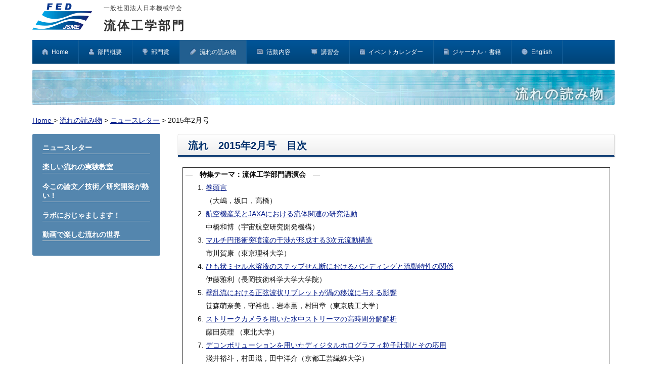

--- FILE ---
content_type: text/html
request_url: https://www.jsme-fed.org/newsletters/2015_2/no8.html
body_size: 18514
content:
<!DOCTYPE html>
<html lang="ja"><!-- InstanceBegin template="/Templates/articles.dwt" codeOutsideHTMLIsLocked="false" -->
<head prefix="og: http://ogp.me/ns# fb: http://ogp.me/ns/fb# article: http://ogp.me/ns/article#">
<!-- Google tag (gtag.js) -->
<script async src="https://www.googletagmanager.com/gtag/js?id=G-NHPQRQ4GZ2"></script>
<script>
  window.dataLayer = window.dataLayer || [];
  function gtag(){dataLayer.push(arguments);}
  gtag('js', new Date());

  gtag('config', 'G-NHPQRQ4GZ2');
</script>
<meta charset="UTF-8">
<meta http-equiv="X-UA-Compatible" content="IE=edge">
<!-- InstanceBeginEditable name="doctitle" -->
<title>流体工学部門：流れの読み物：ニュースレター</title>
<!-- InstanceEndEditable -->
<meta name="viewport" content="width=device-width, initial-scale=1">
<script src="https://code.jquery.com/jquery-1.7.2.min.js"></script>
<script src="https://cdnjs.cloudflare.com/ajax/libs/modernizr/2.8.3/modernizr.min.js"></script>
<script src="../../js/pagetop.js"></script>
<link rel="stylesheet" href="../../css/stylemm.css">
<link rel="stylesheet" href="../../css/stylesub.css">
<link rel="stylesheet" href="../../css/style.css">
<link rel="stylesheet" href="../../css/ionicons.min.css">
<link rel="stylesheet" href="../../css/swiper.css">
<link rel="stylesheet" href="https://cdnjs.cloudflare.com/ajax/libs/foundicons/3.0.0/foundation-icons.min.css">
<!--[if lt IE 9]>
<script src="https://oss.maxcdn.com/html5shiv/3.7.2/html5shiv.min.js"></script>
<script src="https://oss.maxcdn.com/respond/1.4.2/respond.min.js"></script>
<style>
.option1,.option2,.option3,.new {position:absolute;right:0px;top:0px;padding-top:0px;}
</style>
<![endif]-->
<!-- InstanceBeginEditable name="keydesc" -->
<meta name="Keywords" content="非圧縮性流体,圧縮性流体,乱流,混相流,キャビテーション,非ニュートン流体,機能性流体,量子・分子動力学,波動,境界層,自由表面流,流体機械,数値流体力学（CFD）,実験流体力学（EFD）
" />
<meta name="description" content="流体工学部門は日本機械学会の中にあって流体力学の基礎からその工学的応用に携わる人達から成り立っています．" />
<meta property="og:type" content="article" />
<meta property="og:title" content="流体工学部門：一般社団法人日本機械学会" />
<meta property="og:description" content="流体工学部門は日本機械学会の中にあって流体力学の基礎からその工学的応用に携わる人達から成り立っています。" />
<meta property="og:url" content="http://www.jsme-fed.org/" />
<meta property="og:image" content="" />
<meta property="og:site_name" content="一般社団法人日本機械学会 流体工学部門" />
<!-- InstanceEndEditable -->
<!-- InstanceBeginEditable name="head" -->
<style type="text/css">
<!--
.menu a.articles {
	background: #225f90 !important;
}
-->
</style>
<meta name="Keywords" content="" />
<meta name="description" content="" />
<style type="text/css">
<!--

dl#menu a.activities {
  background-position: 0px -26px;
}

#submenu-newsletters a {
  background-position: 0px -28px;
}
-->
</style>

<!-- InstanceEndEditable -->
</head>

<body>
<div id="hmarea">
  <header id="header"> <a href="../../index.html"><img src="../../images/weblogo.gif" class="pc"><img src="../../images/weblogoS.gif" class="sh">
    <div class="htitle">
      <p class="subtitle">一般社団法人日本機械学会</p>
      <p class="maintitle">流体工学部門</p>
    </div>
    </a> </header>
  <nav id="menubar"></nav>
</div>
<!--メインイメージ-->
<div id="title"> 
  <div id="titleBg">
    <p>流れの読み物</p>
  </div>
   </div>
<div id="breadclumbs"> <!-- InstanceBeginEditable name="breadclumbs" -->
          <p><a href="../../index.html">Home </a>&gt; <a href="../../articles/index.html">流れの読み物</a> &gt; <a href="../index.html">ニュースレター</a> &gt; 2015年2月号</p>
        <!-- InstanceEndEditable --> </div>

<div id="main">
  <div id="carea">
    <div id="contents">  <!-- InstanceBeginEditable name="contents" -->
          <h1>流れ　2015年2月号　目次</h1>
          <table width="98%" border="0" align="center" cellpadding="0" cellspacing="1" bgcolor="#333333">
            <tr>
              <td bgcolor="#FFFFFF"><p><strong>―　特集テーマ：流体工学部門講演会　―</strong></p>
                <ol>
                  <li><a href="no1.html#ctop">巻頭言</a><br />
                    （大嶋，坂口，高橋） </li>
                  <li><a href="no2.html#ctop">航空機産業とJAXAにおける流体関連の研究活動</a><br />
                    中橋和博（宇宙航空研究開発機構） </li>
                  <li><a href="no3.html#ctop">マルチ円形衝突噴流の干渉が形成する3次元流動構造</a><br />
                    市川賀康（東京理科大学） </li>
                  <li><a href="no4.html#ctop">ひも状ミセル水溶液のステップせん断におけるバンディングと流動特性の関係</a><br />
                    伊藤雅利（長岡技術科学大学大学院）</li>
                  <li><a href="no5.html#ctop">壁乱流における正弦波状リブレットが渦の移流に与える影響</a><br />
                    笹森萌奈美，守裕也，岩本薫，村田章（東京農工大学）</li>
                  <li><a href="no6.html#ctop">ストリークカメラを用いた水中ストリーマの高時間分解解析</a><br />
                    藤田英理 （東北大学）</li>
                  <li><a href="no7.html#ctop">デコンボリューションを用いたディジタルホログラフィ粒子計測とその応用</a><br />
                    淺井裕斗，村田滋，田中洋介（京都工芸繊維大学）</li>
                  <li><a href="no8.html#ctop">私の夢コン体験記</a> <br />
                    明石恵実（北海道大学） </li>
                  <li><a href="no9.html#ctop">アクア流夢(リウム)館長日誌</a><br />
                    斎藤大地，佐藤伴音（北海道大学） </li>
                </ol>
                <div align="left">
                  <p><strong>　｜　<a href="../index.html">リンク一覧にもどる</a>　｜</strong></p>
                </div>
                <div align="left"></div></td>
            </tr>
          </table>
          <p>&nbsp;</p>
<h1><a name="ctop" id="ctop"></a>私の夢コン体験記</h1>
<table width="180" border="0" align="left" cellpadding="3" cellspacing="0">
  <tr>
    <td align="center"><p><img width="120" height="140" src="../2015_2/img/08/000.jpg" /><br />
    </p>
      <p>明石 恵実</p>
      北海道大学      <p align="center">&nbsp;</p></td>
  </tr>
</table>
<p><strong>１．はじめに </strong></p>
<p>　私はチームLFC予備軍として，富山大学で行われた第13回流れの夢コンテストに参加した．LFCとは，北海道大学流れ制御研究室(Laboratory for Flow Control)のことである．そして，予備軍の言葉が示す通り，私は研究室配属される前の3年生であり，研究室のメンバーではない．本稿では，私にとって流れの夢コンテストへの参加がどのような経験になったかについて記したい． </p>
<p style="clear:both"><strong>２．きっかけ </strong></p>
<p>　 私は以前からLFC村井祐一教授の気泡の研究に興味があり，何度か研究室へ見学に伺ったことがある．2014年4月，私はLFC田坂裕司准教授から，流れの夢コンテストの紹介と参加の勧めを受けた．話が終わる頃には，すでに参加することを決心していた．田坂准教授が参考のために紹介してくれたカラフルで美しい流体現象の数々や，過去の参加者のユーモア溢れるプレゼン例は私をコンテストに参加させるモチベーションとして十分すぎるものであった．私も美しい流れを発見したい！その現象で聴衆を引きこむようなプレゼンをしたい！ </p>
<p>　 この日から私の流れの夢コンテストは始まった． </p>
<p>&nbsp;</p>
<p><strong>３．準備期間 </strong></p>
<p>　 しかし，学期間中は勉強や課題に忙しく，なかなか準備をすすめることが出来ない．本格的に始めたのは，夏休みに入った8月からである．テーマは子供の頃からふわふわした動きを見るのが好きで，よく遊んでいたシャボン玉にしようと漠然と考えていた．しかし、シャボン玉をどのように展示するかというアイデアが全く浮かばなかった．実験室で黙々と何時間もシャボン玉を吹き続ける私に，研究室の先輩方も驚き，心配されていたに違いない． </p>
<p>　 何日かそのように過ごしたある日，何気なくシャボン膜を太陽の光に照らしてみると，シャボン膜上に虹色の美しい模様が現れた． (図1)まるで，惑星の表面やイタリアの伝統工芸マーブル模様のようだ．そしてなによりその模様は，&ldquo;流れ&rdquo;ているではないか！これこそ&ldquo;流れの夢コンテスト&rdquo;にふさわしい． </p>
<p align="center"><img src="../2015_2/img/08/001.jpg" width="313" height="240"  alt=""/><br />
  Fig. 1　暗室で光を当てた時のシャボン膜の様子 </p>
<p>　 そもそもシャボン膜とは，水と液体洗剤とグリセリンを1:1:3で混ぜたシャボン液でできた厚さ1<em>&mu;</em>mの自由液膜である．液膜上には様々な要因，重力や熱，空気中のかすかな風，水の蒸発によって複雑で不安定な流れが発生している．そして，もう一つの大きな要因はマランゴニ対流である．これらの要因によって発生する流れは，光を当てると干渉によって虹色に輝く．シャボン膜があれば誰でも見ることができるので，是非一度試してほしい．写真より何倍も綺麗であると私は思う． </p>
<p>&nbsp;</p>
<p><strong>４．シャボンアート　誕生 </strong></p>
<p>　 しかし，流れの夢コンテストで展示するにはもう一工夫必要である．そこで頭の中に浮かんできたのが一枚の絵画，ムンクの「叫び」であった. </p>
<p>　 誰もが1度は目にしたことのある，ムンクの「叫び」．この絵はムンクの見た幻覚に基づいているといわれている．作者の不安定な心象を表す背景の模様や色使いを，不安定なシャボン膜上の流れで表現したい！この時，シャボン膜上の流れで絵画を描く，世界で唯一の芸術シャボンアートが誕生した． </p>
<p>　 ここで，シャボンアートの作り方を説明しよう．まずは，光を通すような薄い紙に単純化したムンクの「叫び」を描く．この紙を図2のように卓上ライトの傘の上にのせる．ライトを点灯すると，紙を通過した光が映写機の原理でシャボン膜上に映し出される．すると私たちは，映し出されたムンクの「叫び」の背景に，不思議で美しいシャボン膜上の流れを見ることができる(図3)． </p>
<p align="center"><img src="../2015_2/img/08/002.jpg" width="395" height="278"  alt=""/><br />
  Fig. 2　シャボンアート制作装置：ムンクの「叫び」をライトの上に置き，シャボン膜上に映し出す</p>
<p align="center"><img src="../2015_2/img/08/003.jpg" width="233" height="368"  alt=""/><br />
  Fig. 3シャボン膜上に映し出されたムンクの「叫び」</p>
<p>　 シャボン膜上の流れと色の変化は不安定でコントロールすることが難しい．つまり，私たちは二度と同じ光景を目にすることはできないのだ．シャボンアートは一期一会，瞬間の芸術なのである． </p>
<p>&nbsp;</p>
<p><strong>５．富山では </strong></p>
<p>　 流れの夢コンテストの当日は午前にプレゼンの部，午後に展示の部が行われた． </p>
<p>　 今回の流れの夢コンテストのテーマは「流れのミュージアム」ということで，私は会場の一角にその日限りの美術館(ミュージアム)を開館した．暗室を作り，室内ではシャボン膜上の流れを実演披露し，室外ではシャボンアート作品の数々を額に入れて展示した．当日までに作品のレパートリーを広げ，  ムンクの「叫び」をモチーフにした「対流の叫び」だけではなく，ゴッホの「イトスギのある風景」(図4)や「自画像」(図5)レオナルド・ダ・ヴィンチの「モナリザ」をシャボン膜で描いた．最後には私の自画像まで作り上げ，来場された方々が様々なアートを楽しめるようにした．</p>
<p align="center"><img src="../2015_2/img/08/004.jpg" width="433" height="295"  alt=""/><br />
  Fig. 4ゴッホの「イトスギのある風景」を対流で描いた「イトスギのある対流風景」 </p>
<p align="center"><img src="../2015_2/img/08/005.jpg" width="313" height="394"  alt=""/><br />
  Fig. 5ゴッホの自画像を対流で描いた「対流自画像」</p>
<p align="center"><img src="../2015_2/img/08/006.jpg" width="487" height="328"  alt=""/><br />
  Fig. 6レオナルドダヴィンチの「モナ・リザ」を対流で描いた「モ流・レザ」</p>
<p>　 また，美術館らしく，来場者の方々の為にパンフレットも用意した．一番のこだわりは作品に対する専門家の解説である．ここで，「対流の叫び」についての専門家の解説を紹介したい． </p>
<p> <em>「この絵のもとになっているムンクの『叫び』は，絵の中の人物は「自然を貫く果てしない叫び」におそれおののいているという．作者は本作品においてその「叫び」を対流で表現するために，針金を指で温める，シャボン液をスポイトで垂らす，などのシャボンアートでも類を見ない画期的な技法を確立させた．自然界に潜む「叫び」をシャボン膜上へ見事に取り出した本作品は，シャボンアート界の歴史に残る名作であると言えよう．」 </em></p>
<p>　
  もちろん，シャボンアートの専門家など存在せず，文字通り自画自賛の自作解説である．しかし解説を読めば，シャボンアートがあたかも芸術分野の一つであるような気がしてくる． </p>
<p>　 このように，私は来場者の皆様が美術館(ミュージアム)に来た気分になってもらえるような雰囲気作りに徹したのだ． </p>
<p>　 プレゼンの部では,私は天才シャボンアーティストになりきった．その後の展示の部に多くの人が訪れてくれるように，カジュアルな雰囲気で，聞いている人が楽しめる発表をしたつもりである． </p>
<p>　 その甲斐があったのか，プレゼンを聞いた沢山の方々に展示ブースへお越しいただくことができた．流体力学の研究者の方々は私の拙い説明にも熱心に耳を傾けていただき，様々なアドバイスをしてくださった．また，学生の方々はシャボン膜上の流れに興味を持って．写真に収める方までいた．もちろん私も他の展示を見に行って参加者の方々と交流することができ，共に夢コンならではの熱い時間を過ごした． </p>
<p>　 結果はまさかの最優秀賞！「自分自信で楽しんでいる姿が良い」と多くの審査員の方々に評価していただいた．私は流れの夢コンテスト参加を通して，シャボン膜上の流れを発見した時の驚きや詳しく調べて新しい現象を知った時の興奮，参加者の方々と議論する楽しさなど多くの場面で好奇心を満たす喜びを味わうことができた．この経験は，これから研究室に配属されたとき，そして社会に出てからも，「この先に面白いことがあるかもしれない！」と困難を目の前にした私の背中を押ししてくれるに違いないと思うのである． </p>
<p>&nbsp;</p>
<p> <strong>6．最後に</strong> </p>
<p>　 このような貴重な経験をすることができたのは，第13回流れの夢コンテスト実行委員長の坂村芳考様をはじめとした，実行委員の方々のご尽力のおかげです． </p>
<p>　また，LFCの村井祐一教授　田坂裕司准教授　大石義彦助教授　山保敏之技官，そして研究室の皆様にはこのような貴重な機会を頂いただけではなく，準備から常にサポートをして頂いて本当に感謝をしています．この経験を活かして，これからも新鮮な気持ちで楽しみながら興味のある学問を追及していきたいと思います． </p>
        <!-- InstanceEndEditable -->
      <div class="under"><span class="back"><!-- InstanceBeginEditable name="back" --><a href="../index.html">リンク一覧へ戻る</a><!-- InstanceEndEditable --></span></div>
      <div class="update">更新日：<!-- InstanceBeginEditable name="update" -->2015.2.19<!-- InstanceEndEditable --></div>
       </div>
  </div>
  
  <div id="submenu">
    <ul id="sub">
    </ul>
  </div>
   
</div>
<p id="pagetop" class="inner"><a href="#">↑</a></p>
<footer id="footer">
  <div id="fnav"></div>
  <div id="copyright">
	  <p class="ftitle"><a href="https://www.jsme.or.jp" target="_blank"><img src="../../images/jsmelogo.png" alt=""/></a>　<a href="/"><img src="../../images/footerlogo.gif" alt=""/></a> <a href="/">一般社団法人 日本機械学会　流体工学部門</a></p>
    <p>問い合わせは<a href="../../about/contact.html">こちらへ</a> </p>
    <script language="JavaScript" src="../../js/copyright.js"></script> 
  </div>
</footer>
<script type="text/javascript">
<!--
$("#menubar").load("/jp/common/gnav.html");
$("#fnav").load("/jp/common/fnav.html");
// -->
</script> 
  
<script type="text/javascript">
<!--
$("#sub").load("/jp/common/subarticles.html");
// -->
</script> 
 
</body>
<!-- InstanceEnd --></html>


--- FILE ---
content_type: text/html
request_url: https://www.jsme-fed.org/jp/common/gnav.html
body_size: 154
content:
<div class="menu-container menu">
  <ul class="nav" id="gmenuCon"></ul>
</div>
<script type="text/javascript">
<!--
$('#gmenuCon').load('/jp/common/menuCon.html',function(){
  $.getScript("/js/megamenu.js", function() {
  });
});
// -->
</script>






--- FILE ---
content_type: text/html
request_url: https://www.jsme-fed.org/jp/common/fnav.html
body_size: 138
content:
  <div class="inner">
    <div id="footermenu">
    <ul id="fmenuCon"></ul>
    </div>
  </div>
<script type="text/javascript">
<!--
// イベント情報・新着情報
$("#fmenuCon").load("/jp/common/menuCon.html");
// -->
</script>


--- FILE ---
content_type: text/html
request_url: https://www.jsme-fed.org/jp/common/subarticles.html
body_size: 317
content:

<li><a href="/newsletters/index.html">ニュースレター</a> </li>
<li><a href="/experiment/index.html">楽しい流れの実験教室</a> </li>
<li><a href="/papertech/index.html">今この論文／技術／研究開発が熱い！</a> </li>
<li><a href="/laboratories/index.html">ラボにおじゃまします！</a> </li>
<li><a href="/visualization/index.html">動画で楽しむ流れの世界</a> </li>


--- FILE ---
content_type: text/css
request_url: https://www.jsme-fed.org/css/stylesub.css
body_size: 2071
content:
@charset "utf-8";

/*submenu
---------------------------------------------------------------------------*/
/*submenuブロック*/
#submenu {
	float: left;	/*右に回り込み*/
	width: 22%;		/*幅*/
	font-family: "メイリオ", Meiryo, "ヒラギノ角ゴ Pro W3", "Hiragino Kaku Gothic Pro", Osaka, "ＭＳ Ｐゴシック", "MS PGothic", sans-serif;
}

#submenu >  ul {
	margin-top: 0;
	border-radius: 3px;
    background:#5486ae;
    padding: 15px;
/*
    box-sizing: border-box;
*/
}

#submenu > ul > li {
	line-height:130%;
    margin: 0 5px 1em 5px;
    padding-bottom: 0;
    list-style: none;
    background: none;
}

#submenu > ul > li a {
	text-decoration: none;
	font-weight: bold;
    color: #fff !important;
    padding: .2em 0;
    display: block;
	border-bottom: 1px solid #ccc;
}

#submenu > ul > li > ul {
	display: block;
    padding: 0;
 	padding-top:3px;
    margin: 1px 0 0;
    list-style: none;
/*
    box-sizing: border-box;
*/
	margin-bottom: 1.5em;
}

#submenu > ul > li > ul:before,
#submenu > ul > li > ul:after {
    content: "";
    display: table;
}

#submenu > ul > li > ul:after {
    clear: both;
}

#submenu > ul > li > ul > li {
    list-style: disc;
	color: #fff;
    padding: 0;
    margin: 0 1em;
/*
     padding: 10px 0;
   font-size: .8em;
*/
}

#submenu > ul > li > ul > li a {
    color: #fff !important;
 	font-weight: normal;
	border: 0;
}

#submenu > ul > li > ul > li a:hover {
	color: #ff0 !important;
}

#submenu > ul > li > ul > li > ul  {
	margin-top: 0!important;
}

/*careaブロック*/
#carea {
	width: 75%;		/*幅*/
	float: right;
}

/* ––––––––––––––––––––––––––––––––––––––––––––––––––
Mobile style's
–––––––––––––––––––––––––––––––––––––––––––––––––– */

@media only screen and (max-width: 959px) {
/*submenuブロック*/
#submenu {
	margin-top: 1em;
	float: right;	/*右に回り込み*/
	width: 100%;		/*幅*/
}

/*careaブロック*/
#carea {
	width: 100%;		/*幅*/
	float: left;
}


}

--- FILE ---
content_type: text/css
request_url: https://www.jsme-fed.org/css/style.css
body_size: 25068
content:
@charset "utf-8";



/*全端末（PC・タブレット・スマホ）共通設定
------------------------------------------------------------------------------------------------------------------------------------------------------*/

/*全体の設定
---------------------------------------------------------------------------*/
body {
	padding: 0px;
	color: #111;	/*全体の文字色*/
/*	font-family:"ヒラギノ角ゴ Pro W3", "Hiragino Kaku Gothic Pro", "メイリオ", Meiryo, Osaka, "ＭＳ Ｐゴシック", "MS PGothic", sans-serif;	*//*フォント種類*/
/*	font-size: 15px;*/	/*文字サイズ*/
/*	line-height: 2;	*/	/*行間*/
/*	font-family: "メイリオ", Meiryo, "ヒラギノ角ゴ Pro W3", "Hiragino Kaku Gothic Pro", Osaka, "ＭＳ Ｐゴシック", "MS PGothic", sans-serif;*/
	font-family: Lato, "Noto Sans JP", "游ゴシック Medium", "游ゴシック体", "Yu Gothic Medium", YuGothic, "ヒラギノ角ゴ ProN", "Hiragino Kaku Gothic ProN", "メイリオ", Meiryo, "ＭＳ Ｐゴシック", "MS PGothic", sans-serif;
/*  	font-family: "Helvetica Neue",
    Arial,
    "Hiragino Kaku Gothic ProN",
    "Hiragino Sans",
    Meiryo,
    sans-serif;*/
	
	font-size: 14px;
	line-height: 190%;
	background-position: center center; 
	-webkit-text-size-adjust: none;
	max-width: 1400px;
	margin: 0 auto;
}
/*h1,h2,h3,h4,h5,p,ul,ol,li,dl,dt,dd,form,figure,form {margin: 0px;padding: 0px;font-size: 100%;font-weight: normal;}*/
h1,h2,h3,h4,h5,{margin: 0px;padding: 0px;font-size: 100%;font-weight: normal;}
ul { margin: 1em 0;}
ol {padding-left: 40px;padding-bottom: 15px;}
img {border: none;max-width: 100%;height: auto;vertical-align: middle;}
/*table {border-collapse:collapse;font-size: 100%;border-spacing: 0;}*/
iframe {width: 100%;}

/*コンテンツ全体
---------------------------------------------------------------------------*/
#container {
}

/*リンク（全般）設定
---------------------------------------------------------------------------*/
a {
	color: #001888;	/*リンクテキストの色*/
	-webkit-transition: 0.5s;	/*マウスオン時の移り変わるまでの時間設定。0.5秒。*/
	transition: 0.5s;			/*同上*/
}
a:hover {
	color: #B40003;		/*マウスオン時の文字色*/
	text-decoration: none;	/*マウスオン時に下線を消す設定。残したいならこの１行削除。*/
}

/*inner共通
---------------------------------------------------------------------------*/
.inner {
	overflow:auto;
	max-width: 1400px;	/*サイトの最大幅。「#mainimg」のmax-widthと揃える。*/
	margin: 0 auto;
	padding: 0 3%;
}

.inner1 {
	height:45px;
	clear: both;
	max-width: 1400px;	/*サイトの最大幅。「#mainimg」のmax-widthと揃える。*/
	margin: 0 auto;
	padding: 0 5%;
	background: rgba(0,0,0,0.7);
}

/*ヘッダー（ロゴが入った最上段のブロック）
---------------------------------------------------------------------------*/
/*ヘッダーブロック*/
hmarea{
	background: #fff;
}

header {
	background: #ffffff;
	padding: 0 5% 5px 5%;
	/*border-top: 3px solid #17184e;*/	/*上の線の幅、線種、色*/
}
header .inner {
	height: 100px;	/*高さ*/
}
/*ロゴ画像*/
header #logo img {
	width: 250px;	/*画像幅*/
	float: left;	/*左に回り込み*/
	margin-top: 28px;	/*画像の上に空ける余白。上下のバランスをここで調整して下さい。*/
}
header p  {
	float: left;
	display: block;
}
header p.subtitle  {
	color: #333;
	margin-top: 10px;
	font-size:12px;
	line-height: 12px;
	letter-spacing: 1px;
	font-family: "Noto Serif JP", "ヒラギノ明朝 Pro W3", "Hiragino Mincho Pro", "ＭＳ Ｐ明朝", "MS PMincho", serif;
	font-family: "Hiragino Sans", "Hiragino Kaku Gothic ProN", Meiryo, "sans-serif";
    font-weight: 400;
	text-shadow: 0px 2px #fff;	/*テキストの影。右へ、下へ、色。*/
}

header img  {
	margin-top:5px;
	float: left;
}

.htitle  {
	margin-left:10px;
	float: left;
}

header p.maintitle  {
	margin-top: 4px;
	color: #333;
	clear: both;
	font-size:24px;
	margin-bottom: 15px;;
	font-family: YuMincho, "Yu Mincho", "Hiragino Mincho ProN", "serif";
	letter-spacing: 3px;
	text-shadow: 0px 2px #fff;	/*テキストの影。右へ、下へ、色。*/
    font-weight: 700;
}

header img  {
	float: left;
}


header p.engtitle  {
	display: inline-block;
	border-top:1px solid #3d5675;
	font-size:12px;
	padding-top: 4px;;
	font-family: "メイリオ", Meiryo, Osaka, "ヒラギノ角ゴ Pro W3", "Hiragino Kaku Gothic Pro", "ＭＳ Ｐゴシック", "MS PGothic", sans-serif;
	text-shadow: 0px 2px #fff;	/*テキストの影。右へ、下へ、色。*/
}

header a  {
	color: #fff;
	text-decoration: none;
}
header #lang  {
	margin-top:13px;
	float: right;	/*右に回り込み*/
}
header #lang a  {
	font-size:11px;
	background: rgba(255,255,40,0.8);
	display: block;
	padding: 2px 15px;
	border-radius: 4px;
	color: #333;
	box-shadow: 0px 3px 10px rgba(0,0,0,0.2);	/*ボックスの影。右に、下に、広げる幅、0,0,0は黒の事で0.2は透明度20%の事。*/

}
header #lang a:hover  {
	background: #666;
	color: #fff;
}
/*ヘッダー右側の電話番号ブロック
---------------------------------------------------------------------------*/
/*ブロック全体*/
#contact {
	float: right;		/*右に回り込み*/
	margin-top: 12px;	/*ブロックの上にあける余白。上下のバランスをここで調整して下さい。*/
	width: 350px;		/*ブロック幅*/
	border-radius: 6px;	/*角丸のサイズ*/
	padding: 5px;		/*ボックス内の余白*/
	border: 1px solid #dcdcdc;	/*枠線の幅、線種、色*/
	text-align: center;			/*文字をセンタリング*/
}

/*breadclumbs
---------------------------------------------------------------------------*/
.breadclumbs {
	color: #fff;
	font-size:11px;
}

.breadclumbs li a {
	color: #fff;
	text-decoration: none;
}

/*メインメニュー
---------------------------------------------------------------------------*/
/*メニューブロック*/
#menubar {
	font-family: "メイリオ", Meiryo, "ヒラギノ角ゴ Pro W3", "Hiragino Kaku Gothic Pro", Osaka, "ＭＳ Ｐゴシック", "MS PGothic", sans-serif;
	font-size:12px;
	clear: both;
	padding: 0 5%;
	margin-bottom:1em;

	position: relative;
	z-index: 999;
	transform: translate3d(0, 0, 0);
}
/*メニュー位置固定用*/
.fixed {
/*
 */
    position: fixed;
    top: 0;
    width: 100%;
	max-width: 1400px;
	margin: auto;
    z-index: 10000;
	overflow:scroll-y;
	background: #ffffff;
}

/*トップページメイン画像
---------------------------------------------------------------------------*/
#mainimg {
/*	position: relative;*/
	clear: both;
	padding: 0 5%;
/*	box-shadow: 0px 10px 30px rgba(0,0,0,0.2);*/	/*ボックスの影。右に、下に、広げる幅、0,0,0は黒の事で0.2は透明度20%の事。*/
/*	position: relative;*/
	/*max-width: 1400px;*/	/*画像の最大幅。「.inner」のmax-widthと揃える。*/
	margin: 1em auto 0 auto ;
/*	z-index: -1;*/
}

/*title画像*/
#title {
	width: 100%;
	position: relative;
	clear: both;
	padding: 0 5%;
	margin: 0 auto ;
	height: 70px;
	z-index: -1;
	
}
#titleBg {
	width: 100%;
	height: 100%;
	background: url( ../images/titleBg.jpg );
	border-radius: 3px;
}
#title p {
	float: right;
	color: #fff;
	font-size: 26px;
	margin-right: 20px;
	margin-top: 35px;
/*	text-shadow: 0 -1px 1px #000, 1px 1px 1px #ddd;*/
	text-shadow: 0 0 5px #333;
	font-weight: bold;
	letter-spacing: 3px;
	opacity: 0.8;

}
#title p span {
	font-size: 12px;
}
#breadclumbs {
	clear: both;
	padding: 0 5%;
	margin-bottom:1em;
}


/*コンテンツ（mainとsubを囲むブロック）
---------------------------------------------------------------------------*/
#main {
	clear: both;
	overflow: hidden;
	padding: 0 5%;	/*上下、左右に空けるボックス内の余白*/
	margin: 0 0 20px 0;
}

#contents {
	margin-top: 0;
	width: 100%;
	padding: 0;
	float: left;	/*左に回り込み*/
	min-height: 400px;
}


/*コンテンツのh1タグの設定*/
#contents h1 {
	margin-top: 0;
	clear: both;
	font-size: 20px;	/*文字サイズ*/
	line-height: 1.2;	/*行間*/
	margin-bottom: 20px;	/*見出しの下にとるスペース*/
	padding: 10px 20px 7px 20px;	/*上下、左右への余白*/
	background: linear-gradient(#fff, #eee);	/*グラデーション*/
	border-top: 1px solid #dcdcdc;	/*メニュー下の線の幅、線種、色*/
	border-right: 1px solid #ddd;	/*メニュー右の線の幅、線種、色*/
	border-bottom: 4px solid #1a4579;	/*メニューの上の線の幅、線種、色*/
	box-shadow: 0px 1px 3px rgba(0,0,0,0.15);	/*ボックスの影。右に、下に、広げる幅、0,0,0は黒の事で0.15は透明度15%の事。*/
	text-shadow: 0px 2px #fff;	/*テキストの影。右へ、下へ、色。*/
/*	font-family: "ヒラギノ明朝 Pro W3", "Hiragino Mincho Pro", "ＭＳ Ｐ明朝", "MS PMincho", serif;*/
	color: #00316c;
	border-radius: 4px 4px 0 0;	/*角丸のサイズ*/
}
/*コンテンツのh2タグ内のspanタグ設定（色付き文字部分）*/
#contents h1 span {
	display: block;
	/*color: #0049a3;*/		/*文字色*/
	color: #444;		/*文字色*/
	font-size: 11px;	/*文字サイズ*/
	letter-spacing: 0.05em;	/*文字間隔を少し広げる設定*/
	padding-left: 3px;
	text-shadow: 0px 1px #fff!important;
}

#contents h1 span.new {
	display: inline!important;
	margin-top: -1.2em;
	float: right;
	color: #E0181C;
	font-size: 11px;
	letter-spacing: 0!important;
	text-shadow: none;
}

#contents h1 span.newE {
	display: inline!important;
	margin-top: 1.3em;
	float: right;
	color: #E0181C;
	font-size: 11px;
	letter-spacing: 0!important;
	text-shadow: none;
}

#contents  .backnumber {
	margin-top: 0;
	padding: 0!important;
	float: right;
}

#contents  .backnumber a {
	text-align: center;
	font-size:11px;
	color: #fff !important;
	text-decoration:none;
	background: #E30003;
	padding: 3px 10px;
	border-radius: 20px;
    box-shadow: 0 1px 0 rgba(0,0,0,0.1);
    text-shadow: 0 1px 0 rgba(0,0,0,0.2);
}

#contents  .backnumber a:hover {
	background: #FF4245;
}
/*コンテンツのh2タグの設定*/
#contents h2 {
	clear: both;
	margin-bottom: 20px;	/*見出しの下にとるスペース*/
	padding: 3px 20px;		/*上下、左右への余白*/
	background: #2d5994;	/*背景色*/
	color: #fff;		/*文字色*/
}

h2 a, h3 a  {
	color: #fff!important;
}
/*コンテンツのh2タグの設定*/
#contents h3 {
	clear: both;
	margin-bottom: 20px;	/*見出しの下にとるスペース*/
	padding: 2px 20px;		/*上下、左右への余白*/
	background: #13659f;	/*背景色*/
	display:inline-block;
	border-radius: 20px;
	color: #fff;		/*文字色*/
}
/*コンテンツの段落タグ設定*/
#contents p {
	padding: 0px 20px 15px;	/*上、左右、下への余白*/
}
#contents h3 + p,
#contents h4 + p {
	margin-top: -10px;
}
#contents p + ol, #contents p + ul {
/*	margin-top: -1em!important;*/
}
#contents table  {
	margin-bottom: 1.5em;
}

#contents td  {
	padding: 0 5px;
}
#contents td p  {
	margin: 0;
	padding: 0;
}

/*1カラム時のメインコンテンツ*/
#contents.c1 #contents {
	float: none;
	width: auto;
}

#contents ol  {
	margin-top: 0!important;
	margin-bottom: 0!important;
}

/*コラム設定
---------------------------------------------------------------------------*/
.fcolumn  {
	float: left;
	width: 18%;
	margin-right:2%;
	background: #555;
	min-height: 70px;
	margin-bottom: 1em;
	border-radius: 4px;	
}

.fcolumn h1 {
	font-size:12px;
	letter-spacing: 1px;
	font-family: "メイリオ", Meiryo, "ヒラギノ角ゴ Pro W3", "Hiragino Kaku Gothic Pro",Osaka, "ＭＳ Ｐゴシック", "MS PGothic", sans-serif;
}

/*新着・イベント設定
---------------------------------------------------------------------------*/
/*コンテンツのh2タグの設定*/
.tcolumn  {
	margin-top: 1em;
	float: left;
	width: 49%;
	margin-bottom: 1em;
/*	height: 250px;*/
	min-height: 270px;
	background: #eee;
	padding-bottom: 1em;
}

.m0  {
	float: right;
}

.tcolumn h1 {
	clear: both;
	font-size: 14px;	/*文字サイズ*/
	line-height: 1.4;	/*行間*/
	margin-bottom: 10px!important;	/*見出しの下にとるスペース*/
	padding: 6px 14px;	/*上下、左右への余白*/
	background: linear-gradient(#999, #777);
	border-bottom: 4px solid #003d88;	/*メニューの上の線の幅、線種、色*/
	text-shadow: none;	/*テキストの影。右へ、下へ、色。*/
	color: #ff0;
	border-radius: none;	/*角丸のサイズ*/
	font-family: "メイリオ", Meiryo, "ヒラギノ角ゴ Pro W3", "Hiragino Kaku Gothic Pro", Osaka, "ＭＳ Ｐゴシック", "MS PGothic", sans-serif;

}


/*コンテンツのh2タグ内のspanタグ設定（色付き文字部分）*/
.tcolumn h1 span {
	display: block;
	color: #ddd;		/*文字色*/
	font-size: 11px;	/*文字サイズ*/
	letter-spacing: 0.05em;	/*文字間隔を少し広げる設定*/
	padding-left: 3px;
	font-family: "メイリオ", Meiryo, "ヒラギノ角ゴ Pro W3", "Hiragino Kaku Gothic Pro", Osaka, "ＭＳ Ｐゴシック", "MS PGothic", sans-serif;
}

#eventsCon , #whatsnewCon {
	width: 95%;
	margin: 0 auto;
	height: 233px;
	overflow: auto;
}
#eventsCon {
	height: 200px;
	overflow: auto;
}
.tcolumn table td {
	font-size: 12px;
	line-height: 18px!important;
	padding: 3px 5px!important;
}

/*Back設定
---------------------------------------------------------------------------*/
.under {
	clear: both;
	margin-top: 1em;
	margin-right: 1em;
	height: 20px;
	text-align: right;
	margin-bottom: 0.5em;
}
.back a {
	background: url(../images/back.gif) no-repeat;
	padding: 0px 0px 2px 19px;
	font-size: 12px;
}
.back a {
	color: #333333;
	text-decoration: none;
}
.back a:hover {
	color: #bb0000;
}
.top a {
	margin-left: 20px;
	background: url(../images/top.gif) no-repeat;
	padding: 0px 0px 2px 19px;
	font-size: 12px;
	border-bottom: 1px solid #999999;
}
.top a {
	color: #333333;
	text-decoration: none;
}
.top a:hover {
	color: #bb0000;
}


/*フッター設定
---------------------------------------------------------------------------*/
footer {
	clear: both;
	/*background: rgba(0,0,0,0.7);*/	/*背景色。0,0,0は黒の事で0.8は透明度80%の事。*/
	background: linear-gradient(#00569a, #014377);

	color: #fff;	/*文字色*/
	font-size: 85%;	/*文字サイズ*/
}
footer a {
	color: #fff;
}
footer a:hover {
	color: #fff;
}
footer .pr {
	display: block;
	font-size: 80%;
}

/*フッターメニュー
---------------------------------------------------------------------------*/
/*ボックス全体*/
#footermenu {
	overflow: hidden;
	padding: 20px 0;
}
/*１行分の設定*/

#footermenu .honly  {
	display: none;
}

#footermenu ul  {
	list-style: none;
	padding: 0;
}


#footermenu ul li {
	padding: 0;
	float: left;	/*左に回り込み*/
	width: 17%;		/*幅。今回は５列作ったのでここの幅18%と下のpadding(合計の2%)でトータル20%になるよう設定。列に応じて調整して下さい。*/
	line-height:17px;
	font-weight: bold;
	margin-right: 2em;
}
#footermenu  ul li a {
	margin-bottom: 5px!important;
	text-decoration: none;
	color: #ffff00;
	font-size:12px;
	border-bottom: 1px solid #aaa;
	display: block;
	margin-bottom: 0;
}
#footermenu  ul li a:hover {
	color: #ffff00!important;
}

#footermenu ul li a span {
	font-size:9px;
}

#footermenu ul li ul li {
	text-align: left;
	clear: both;
	width: 100%;
	font-weight: normal;
	font-size:11px;
	line-height:16px;
}
#footermenu ul li ul li:last-child {
	margin-bottom: 10px!important;
}
#footermenu ul li ul li a {
	border-bottom: none!important;
	color: #ffffff!important;
	font-size:11px!important;
}
#footermenu ul li ul li a:hover {
	color: #ffff00!important;
}


#footermenu ul li ul li ul li {
	text-align: left;
	clear: both;
	width: 100%;
	font-weight: normal;
}
#footermenu ul li ul li ul li a {
	margin-bottom: 0!important;
	color: #ffffff!important;
	padding-left:1em;
	font-size:11px!important;
}
#footermenu ul li ul li ul li a:hover {
	color: #ffff00!important;
}
/*コピーライト
---------------------------------------------------------------------------*/
#copyright {
	padding: 5px 2em;
	clear: both;
	background: #333;	/*背景色*/
}
#copyright a {
	text-decoration: none;
}
#copyright p.ftitle  {
	font-size:18px;
}
#copyright p  {
	font-size:12px;
}
#copyright a  {
	text-decoration: underline;
}

#copyright p.ftitle a  {
	text-decoration: none;
}

/*PAGE TOP設定
---------------------------------------------------------------------------*/
#pagetop {
    position: fixed;
    bottom: 10px;
    right: 10px;
}

#pagetop {
	clear: both;
}
#pagetop a {
	color: #fff;		/*文字色*/
	font-size: 20px;	/*文字サイズ*/
	background: linear-gradient(#00569a, #014377);	/*背景色*/
	text-decoration: none;
	text-align: center;
	display: block;
	float: right;
	width: 40px;	/*幅*/
	line-height: 30px;	/*高さ*/
	border-radius: 5px;	/*角丸のサイズ*/
	border: 3px solid #fff;	/*枠線の幅、線種、色*/
	box-shadow: 0px 5px 15px rgba(0,0,0,0.2);	/*ボックスの影*/
	margin-bottom: 20px;
	opacity: 0.7;
}
/*マウスオン時*/
#pagetop a:hover {
	background: #fff;	/*背景色*/
	color: #17184e;		/*文字色*/
	border: 3px solid #00569a;	/*枠線の幅、線種、色*/
}


/*トップページのNEWアイコン
---------------------------------------------------------------------------*/
.newicon {
	background: #F00;	/*背景色*/
	color: #FFF;		/*文字色*/
	font-size: 70%;
	line-height: 1.5;
	padding: 2px 5px;
	border-radius: 2px;
	margin: 0px 5px;
	vertical-align: text-top;
}

/*その他
---------------------------------------------------------------------------*/
.look {background: #e5e5e5;padding: 5px 10px;border-radius: 4px;}
.mb15,.mb1em {margin-bottom: 15px;}
.clear {clear: both;}
ul.disc {padding: 0em 25px 15px;list-style: disc;}
.color1, .color1 a {color: #a21e1e;}
.bg1 {background: #f6f5f2;}
.pr {font-size: 10px;}
.wl {width: 96%;}
.ws {width: 50%;}
.c {text-align: center;}
.r {text-align: right;}
.l {text-align: left;}
img.fr {float: right;margin-left: 10px;margin-bottom: 10px;}
img.fl {float: left;margin-right: 10px;margin-bottom: 10px;}
.big1 {font-size: 20px;}
.sub .big1 {font-size: 100%;}
.mini1 {font-size: 11px;display: inline-block;line-height: 1.5;}
.sh {display: none;}
.update  {
	clear: both;
	margin: 1em auto 0 auto;
	text-align:center
}
/*.date {text-align: right;color: #999;font-size: 12px;}*/

/*ヘッダをfixにしたときに内部リンクにずれが生じるための対策*/
:target:before {
   content:"";
   display:block;
/* ヘッダの高さ = 260px */
   height:260px;
   margin:-260px 0 0;

}


/*画面幅959px以下の設定
------------------------------------------------------------------------------------------------------------------------------------------------------*/
@media only screen and (max-width: 959px) {


/*inner共通
---------------------------------------------------------------------------*/
.inner {
	width: auto;
}

.inner1 {
	width: auto;
}

/*ヘッダー（ロゴが入った最上段のブロック）
---------------------------------------------------------------------------*/
/*ヘッダーブロック*/

header {
}

header #lang  {
	margin-right: 50px;
}

#menubar {
	clear: right;
/*	padding: 0 5%;*/
	margin-bottom:0;
}

#eventsCon {
	height: auto;
}

#title {
	height: 50px;
	
}
#title p {
	font-size: 20px;
	margin-right: 13px;
	margin-top: 20px;
}

/*メインメニュー
---------------------------------------------------------------------------*/

/*contents,subコンテンツ
---------------------------------------------------------------------------*/
#contents {
	float: none;
	width: auto;
	min-height: 100px!important;
}

/*その他
---------------------------------------------------------------------------*/
body.s-n .sub,body.s-n #footermenu,.m-n {display: none;}
.fl-half{float:left;width:45%;margin-left:3%;}

#lang  {
	display: none;
}

.tcolumn  {
	float: left;
	width: 100%;
}

.tcolumn  {
	min-height: auto;
}


/*フッターメニュー
---------------------------------------------------------------------------*/
/*ボックス全体*/
#footermenu {
	display: none;
}

#copyright p.ftitle  {
	font-size:12px;
}


/*全体の設定
---------------------------------------------------------------------------*/
body {
	/* font-size: 12px;*/
	font-size: 14px;	/*文字サイズ*/
	/* line-height: 1.5;*/	/*行間*/
}

/*トップページメイン画像
---------------------------------------------------------------------------*/
#mainimg {
	box-shadow: none;
}

h1 {
	font-size:18px;
	text-shadow:1px 1px 3px #000;
/*	letter-spacing: 3px; */
}

h1 p  {
	display: inline-block;
	padding: 5px 10px 5px 10px;
	margin-top:50px;
	margin-left:20px;
	background: rgba(0,0,0,0.5);
}

.htitle  {
	margin-left:2px;
	float: left;
}

header  {
	clear: both;
	background: #fff;
	width: 100%;

/*
	position: fixed;
	top: 0;
	left: 0;
	z-index: 999;
*/
}

header p.maintitle  {
	font-size:20px;
	line-height: 12px;
	margin-top: 0;
	letter-spacing: 0;
}

header p.subtitle  {
	margin-top: 8px;
	font-size:11px;
	line-height: 12px;
	letter-spacing: 0;
}

header img  {
	float: left;
}

header p.subtitle span  {
	display: none;
}

/*コンテンツ
---------------------------------------------------------------------------*/
#contents {
	/* padding-top: 20px; */	/*上下、左右に空けるボックス内の余白*/
}
/*コンテンツのh2タグの設定*/
#contents h1 {
	font-size: 16px;	/*文字サイズ*/
	padding: 7px 10px;	/*上下、左右への余白*/
	font-weight: bold;
}
/*コンテンツのh3タグの設定*/
#contents h2 {
	padding: 0px 10px;	/*上下、左右への余白*/
}
/*コンテンツの段落タグ設定*/
#contents p {
	padding: 0px 10px 15px;	/*上、左右、下への余白*/
}

/*その他
---------------------------------------------------------------------------*/
.ws,.wl {width: 94%;}
.big1 {font-size: 16px;}
img.fr,img.fl {float: none;margin: 0;width: 100%;}
.sh {display:block;}
.pc {display:none;}
.fl-half{float:none;width:100%;margin-left:0;}

.fcolumn  {
	float: left;
	width: 48%;
	margin-right:2%;
	background: #555;
	min-height: 10px;
	margin-bottom: 1em;
	border-radius: 4px;	
}

.fixed {
 /*
    position: relative;
    top: auto;
*/

    position: fixed;
    top: 0;
    width: 100%;
    z-index: 10000;
	overflow:scroll-y;
/*	background: #ffffff;*/

}

/*ヘッダをfixにしたときに内部リンクにずれが生じるための対策*/
:target:before {
   content:"";
   display:block;
   height:140px;/* ヘッダの高さ = 260px */
   margin:-140px 0 0;/* ヘッダの高さ = 260px */
}



}

a.pdf {
	background: url( ../images/pdficon.gif ) no-repeat right 0;
	padding-right: 20px;
}
a.word {
	background: url( ../images/wordicon.gif ) no-repeat right 0;
	padding-right: 20px;
}
a.excel {
	background: url( ../images/excelicon.gif ) no-repeat right 0;
	padding-right: 20px;
}

td.line, th.line {
	border-bottom: 1px dotted #666666;
}
td.uline, th.uline  {
	border-bottom: 1px dotted #666666;
	border-top: 1px dotted #666666;
}
td.tline, th.tline  {
	border-top: 1px dotted #666666;
}

.red  {
	color: #CC3300;
}

table.line tr  {
	border-bottom: 1px dotted #666666;
}
table.line tr:first-child  {
	border-top: 1px dotted #666666;
}

td.date  {
	color: #bd0000;
}

.rmargin  {
	margin-right: 8px;
}
.mfont  {
	font-size:14px;
	color: #95b5db;
/*	text-shadow: 1px 1px 1px #5378a5, 0 0 0 #000;*/
	text-shadow: 0 -1px 1px #0c3465, 1px 1px 1px #aaa;

}

.scroll-table {
  overflow: auto;
  white-space: nowrap;
}

.button {
	background:#CC3300;
	padding: 2px 11px 0 11px;
	color: #fff !important;
	text-decoration:none;
	border-radius: 30px;
    box-shadow: inset 0 1px 0 rgba(255,255,255,0.2);
    text-shadow: 0 1px 0 rgba(0,0,0,0.2);

}

.nextex {
	font-size:18px;
	font-weight: bold;
	display:inline-block;
	margin: 0 2em;
	background:#CC3300;
	padding: 10px 1em 10px 1em;
	color: #fff !important;
	text-decoration:none;
	border-radius: 5px;
    box-shadow: inset 0 1px 0 rgba(255,255,255,0.2);
    text-shadow: 0 1px 0 rgba(0,0,0,0.2);

}

.nextex:hover {
  -webkit-box-shadow: 0 0 5px 0 #fff; /* Safari, Chrome用 */
  -moz-box-shadow: 0 0 5px 0 #fff; /* Firefox用 */
 	box-shadow: 0 0 5px 0 #fff; /* CSS3 */	
}

sup {
font-size: 75.5%;
vertical-align: top;
position: relative;
top: -0.4em;
}
sub {
font-size: 75.5%;
vertical-align: bottom;
position: relative;
top: 0.4em;
}

.scroll-table {
  overflow: auto;
  white-space: nowrap;
}

.figlist {
	display : -webkit-box;     /* old Android */
	display : -webkit-flex;    /* Safari etc. */
	display : -ms-flexbox;     /* IE10        */
	display : flex;

	-webkit-flex-flow : row wrap;     /* Safari etc. */
	-ms-flex-flow     : row wrap;     /* IE          */
	flex-flow         : row wrap;     /* = flex-direction:row;flex-wrap:wrap; */
  -webkit-align-items: flex-end;    /* Safari etc. */
  -ms-align-items    : flex-end;    /* IE10        */
  align-items        : flex-end;
	justify-content: space-around;
}
.nlfig {
	margin-bottom: 1em;
	align-items: stretch;
	text-align: center;
	}
.email::after  {
  content: "@";
}
